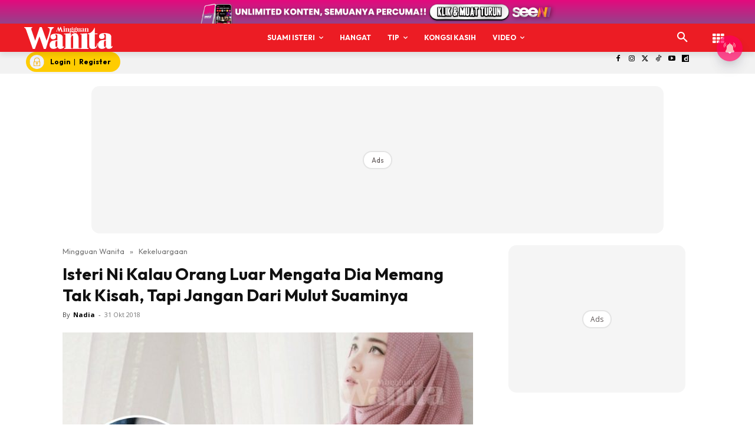

--- FILE ---
content_type: text/html; charset=utf-8
request_url: https://www.google.com/recaptcha/api2/aframe
body_size: 181
content:
<!DOCTYPE HTML><html><head><meta http-equiv="content-type" content="text/html; charset=UTF-8"></head><body><script nonce="OFGvxfotT4cm0Idf8f-sgA">/** Anti-fraud and anti-abuse applications only. See google.com/recaptcha */ try{var clients={'sodar':'https://pagead2.googlesyndication.com/pagead/sodar?'};window.addEventListener("message",function(a){try{if(a.source===window.parent){var b=JSON.parse(a.data);var c=clients[b['id']];if(c){var d=document.createElement('img');d.src=c+b['params']+'&rc='+(localStorage.getItem("rc::a")?sessionStorage.getItem("rc::b"):"");window.document.body.appendChild(d);sessionStorage.setItem("rc::e",parseInt(sessionStorage.getItem("rc::e")||0)+1);localStorage.setItem("rc::h",'1769303726773');}}}catch(b){}});window.parent.postMessage("_grecaptcha_ready", "*");}catch(b){}</script></body></html>

--- FILE ---
content_type: application/javascript; charset=utf-8
request_url: https://fundingchoicesmessages.google.com/f/AGSKWxVr19VvHe8uaLyaY45S_naoUPw4ww7Wi1PSLWWCxmGbFC1x7qAz9bn8BYORlRAFXaE9t22KNzwZ8hpBdh98l1_yfVcBmO1WXAMDONJqDHpFOFW2m818v-OvWpzBVT31ODKCx3HprYtVyLy_QHlF3Xqw_c9Y-k3-XwYokhpcnsekXyzn9hT3QJa1fMH_/_/adv/mjx.-Online-ad-/textad./google_ad./ttz_ad.
body_size: -1287
content:
window['3474dfb6-5cea-40e2-b7f5-3faf704d21a7'] = true;